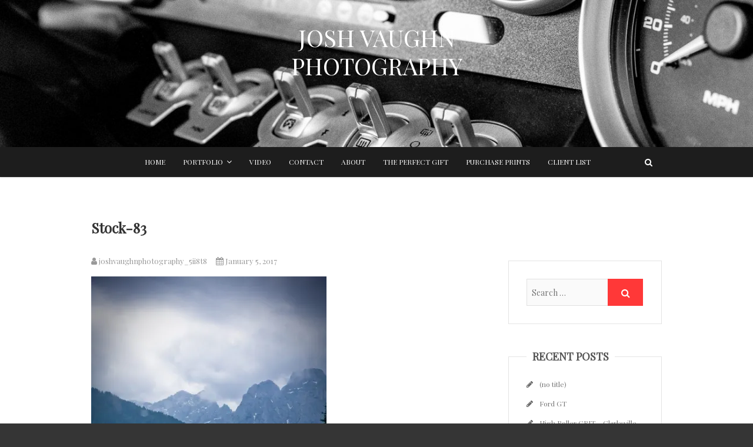

--- FILE ---
content_type: text/html; charset=UTF-8
request_url: https://www.joshvaughnphotography.com/?attachment_id=2386
body_size: 11724
content:
<!DOCTYPE html><html
lang="en-US"><head><meta
charset="UTF-8" /><link
rel="profile" href="http://gmpg.org/xfn/11" /><link
rel="pingback" href="https://www.joshvaughnphotography.com/xmlrpc.php" /><meta
name='robots' content='index, follow, max-image-preview:large, max-snippet:-1, max-video-preview:-1' /><title>Stock-83 &#8902; JOSH VAUGHN PHOTOGRAPHY</title><link
rel="canonical" href="https://www.joshvaughnphotography.com/" /><meta
property="og:locale" content="en_US" /><meta
property="og:type" content="article" /><meta
property="og:title" content="Stock-83 &#8902; JOSH VAUGHN PHOTOGRAPHY" /><meta
property="og:url" content="https://www.joshvaughnphotography.com/" /><meta
property="og:site_name" content="JOSH VAUGHN PHOTOGRAPHY" /><meta
property="article:publisher" content="http://www.facebook.com/JoshVaughnPhoto/" /><meta
property="og:image" content="https://www.joshvaughnphotography.com" /><meta
property="og:image:width" content="800" /><meta
property="og:image:height" content="1200" /><meta
property="og:image:type" content="image/jpeg" /><meta
name="twitter:card" content="summary_large_image" /><meta
name="twitter:site" content="@joshvtacp" /> <script type="application/ld+json" class="yoast-schema-graph">{"@context":"https://schema.org","@graph":[{"@type":"WebPage","@id":"https://www.joshvaughnphotography.com/","url":"https://www.joshvaughnphotography.com/","name":"Stock-83 &#8902; JOSH VAUGHN PHOTOGRAPHY","isPartOf":{"@id":"https://www.joshvaughnphotography.com/#website"},"primaryImageOfPage":{"@id":"https://www.joshvaughnphotography.com/#primaryimage"},"image":{"@id":"https://www.joshvaughnphotography.com/#primaryimage"},"thumbnailUrl":"https://i0.wp.com/www.joshvaughnphotography.com/wp-content/uploads/2016/09/Stock-83-e1485723150232.jpg?fit=800%2C1200&ssl=1","datePublished":"2017-01-05T22:08:02+00:00","breadcrumb":{"@id":"https://www.joshvaughnphotography.com/#breadcrumb"},"inLanguage":"en-US","potentialAction":[{"@type":"ReadAction","target":["https://www.joshvaughnphotography.com/"]}]},{"@type":"ImageObject","inLanguage":"en-US","@id":"https://www.joshvaughnphotography.com/#primaryimage","url":"https://i0.wp.com/www.joshvaughnphotography.com/wp-content/uploads/2016/09/Stock-83-e1485723150232.jpg?fit=800%2C1200&ssl=1","contentUrl":"https://i0.wp.com/www.joshvaughnphotography.com/wp-content/uploads/2016/09/Stock-83-e1485723150232.jpg?fit=800%2C1200&ssl=1","width":800,"height":1200},{"@type":"BreadcrumbList","@id":"https://www.joshvaughnphotography.com/#breadcrumb","itemListElement":[{"@type":"ListItem","position":1,"name":"Home","item":"https://www.joshvaughnphotography.com/"},{"@type":"ListItem","position":2,"name":"Stock-83"}]},{"@type":"WebSite","@id":"https://www.joshvaughnphotography.com/#website","url":"https://www.joshvaughnphotography.com/","name":"JOSH VAUGHN PHOTOGRAPHY","description":"","publisher":{"@id":"https://www.joshvaughnphotography.com/#organization"},"potentialAction":[{"@type":"SearchAction","target":{"@type":"EntryPoint","urlTemplate":"https://www.joshvaughnphotography.com/?s={search_term_string}"},"query-input":{"@type":"PropertyValueSpecification","valueRequired":true,"valueName":"search_term_string"}}],"inLanguage":"en-US"},{"@type":"Organization","@id":"https://www.joshvaughnphotography.com/#organization","name":"Josh Vaughn Photography","url":"https://www.joshvaughnphotography.com/","logo":{"@type":"ImageObject","inLanguage":"en-US","@id":"https://www.joshvaughnphotography.com/#/schema/logo/image/","url":"https://i2.wp.com/www.joshvaughnphotography.com/wp-content/uploads/Oct-2019-Website_-41.jpg?fit=1500%2C1000&ssl=1","contentUrl":"https://i2.wp.com/www.joshvaughnphotography.com/wp-content/uploads/Oct-2019-Website_-41.jpg?fit=1500%2C1000&ssl=1","width":1500,"height":1000,"caption":"Josh Vaughn Photography"},"image":{"@id":"https://www.joshvaughnphotography.com/#/schema/logo/image/"},"sameAs":["http://www.facebook.com/JoshVaughnPhoto/","https://x.com/joshvtacp","http://www.instagram.com/joshvaughn_photography/","http://www.linkedin.com/in/joshsvaughn","http://www.pinterest.com/joshvtacp/","http://JoshSVaughn@gmail.com"]}]}</script> <link
rel='dns-prefetch' href='//stats.wp.com' /><link
rel='dns-prefetch' href='//fonts.googleapis.com' /><link
rel='dns-prefetch' href='//v0.wordpress.com' /><link
rel='dns-prefetch' href='//widgets.wp.com' /><link
rel='dns-prefetch' href='//s0.wp.com' /><link
rel='dns-prefetch' href='//0.gravatar.com' /><link
rel='dns-prefetch' href='//1.gravatar.com' /><link
rel='dns-prefetch' href='//2.gravatar.com' /><link
rel='preconnect' href='//i0.wp.com' /><link
rel="alternate" type="application/rss+xml" title="JOSH VAUGHN PHOTOGRAPHY &raquo; Feed" href="https://www.joshvaughnphotography.com/feed/" /><link
rel="alternate" title="oEmbed (JSON)" type="application/json+oembed" href="https://www.joshvaughnphotography.com/wp-json/oembed/1.0/embed?url=https%3A%2F%2Fwww.joshvaughnphotography.com%2F%3Fattachment_id%3D2386" /><link
rel="alternate" title="oEmbed (XML)" type="text/xml+oembed" href="https://www.joshvaughnphotography.com/wp-json/oembed/1.0/embed?url=https%3A%2F%2Fwww.joshvaughnphotography.com%2F%3Fattachment_id%3D2386&#038;format=xml" /><style id='wp-img-auto-sizes-contain-inline-css' type='text/css'>img:is([sizes=auto i],[sizes^="auto," i]){contain-intrinsic-size:3000px 1500px}</style><style id='wp-emoji-styles-inline-css' type='text/css'>img.wp-smiley,img.emoji{display:inline !important;border:none !important;box-shadow:none !important;height:1em !important;width:1em !important;margin:0
0.07em !important;vertical-align:-0.1em !important;background:none !important;padding:0
!important}</style><style id='wp-block-library-inline-css' type='text/css'>:root{--wp-block-synced-color:#7a00df;--wp-block-synced-color--rgb:122,0,223;--wp-bound-block-color:var(--wp-block-synced-color);--wp-editor-canvas-background:#ddd;--wp-admin-theme-color:#007cba;--wp-admin-theme-color--rgb:0,124,186;--wp-admin-theme-color-darker-10:#006ba1;--wp-admin-theme-color-darker-10--rgb:0,107,160.5;--wp-admin-theme-color-darker-20:#005a87;--wp-admin-theme-color-darker-20--rgb:0,90,135;--wp-admin-border-width-focus:2px}@media (min-resolution:192dpi){:root{--wp-admin-border-width-focus:1.5px}}.wp-element-button{cursor:pointer}:root .has-very-light-gray-background-color{background-color:#eee}:root .has-very-dark-gray-background-color{background-color:#313131}:root .has-very-light-gray-color{color:#eee}:root .has-very-dark-gray-color{color:#313131}:root .has-vivid-green-cyan-to-vivid-cyan-blue-gradient-background{background:linear-gradient(135deg,#00d084,#0693e3)}:root .has-purple-crush-gradient-background{background:linear-gradient(135deg,#34e2e4,#4721fb 50%,#ab1dfe)}:root .has-hazy-dawn-gradient-background{background:linear-gradient(135deg,#faaca8,#dad0ec)}:root .has-subdued-olive-gradient-background{background:linear-gradient(135deg,#fafae1,#67a671)}:root .has-atomic-cream-gradient-background{background:linear-gradient(135deg,#fdd79a,#004a59)}:root .has-nightshade-gradient-background{background:linear-gradient(135deg,#330968,#31cdcf)}:root .has-midnight-gradient-background{background:linear-gradient(135deg,#020381,#2874fc)}:root{--wp--preset--font-size--normal:16px;--wp--preset--font-size--huge:42px}.has-regular-font-size{font-size:1em}.has-larger-font-size{font-size:2.625em}.has-normal-font-size{font-size:var(--wp--preset--font-size--normal)}.has-huge-font-size{font-size:var(--wp--preset--font-size--huge)}.has-text-align-center{text-align:center}.has-text-align-left{text-align:left}.has-text-align-right{text-align:right}.has-fit-text{white-space:nowrap!important}#end-resizable-editor-section{display:none}.aligncenter{clear:both}.items-justified-left{justify-content:flex-start}.items-justified-center{justify-content:center}.items-justified-right{justify-content:flex-end}.items-justified-space-between{justify-content:space-between}.screen-reader-text{border:0;clip-path:inset(50%);height:1px;margin:-1px;overflow:hidden;padding:0;position:absolute;width:1px;word-wrap:normal!important}.screen-reader-text:focus{background-color:#ddd;clip-path:none;color:#444;display:block;font-size:1em;height:auto;left:5px;line-height:normal;padding:15px
23px 14px;text-decoration:none;top:5px;width:auto;z-index:100000}html :where(.has-border-color){border-style:solid}html :where([style*=border-top-color]){border-top-style:solid}html :where([style*=border-right-color]){border-right-style:solid}html :where([style*=border-bottom-color]){border-bottom-style:solid}html :where([style*=border-left-color]){border-left-style:solid}html :where([style*=border-width]){border-style:solid}html :where([style*=border-top-width]){border-top-style:solid}html :where([style*=border-right-width]){border-right-style:solid}html :where([style*=border-bottom-width]){border-bottom-style:solid}html :where([style*=border-left-width]){border-left-style:solid}html :where(img[class*=wp-image-]){height:auto;max-width:100%}:where(figure){margin:0
0 1em}html :where(.is-position-sticky){--wp-admin--admin-bar--position-offset:var(--wp-admin--admin-bar--height,0px)}@media screen and (max-width:600px){html:where(.is-position-sticky){--wp-admin--admin-bar--position-offset:0px}}</style><style id='global-styles-inline-css' type='text/css'>:root{--wp--preset--aspect-ratio--square:1;--wp--preset--aspect-ratio--4-3:4/3;--wp--preset--aspect-ratio--3-4:3/4;--wp--preset--aspect-ratio--3-2:3/2;--wp--preset--aspect-ratio--2-3:2/3;--wp--preset--aspect-ratio--16-9:16/9;--wp--preset--aspect-ratio--9-16:9/16;--wp--preset--color--black:#000;--wp--preset--color--cyan-bluish-gray:#abb8c3;--wp--preset--color--white:#fff;--wp--preset--color--pale-pink:#f78da7;--wp--preset--color--vivid-red:#cf2e2e;--wp--preset--color--luminous-vivid-orange:#ff6900;--wp--preset--color--luminous-vivid-amber:#fcb900;--wp--preset--color--light-green-cyan:#7bdcb5;--wp--preset--color--vivid-green-cyan:#00d084;--wp--preset--color--pale-cyan-blue:#8ed1fc;--wp--preset--color--vivid-cyan-blue:#0693e3;--wp--preset--color--vivid-purple:#9b51e0;--wp--preset--gradient--vivid-cyan-blue-to-vivid-purple:linear-gradient(135deg,rgb(6,147,227) 0%,rgb(155,81,224) 100%);--wp--preset--gradient--light-green-cyan-to-vivid-green-cyan:linear-gradient(135deg,rgb(122,220,180) 0%,rgb(0,208,130) 100%);--wp--preset--gradient--luminous-vivid-amber-to-luminous-vivid-orange:linear-gradient(135deg,rgb(252,185,0) 0%,rgb(255,105,0) 100%);--wp--preset--gradient--luminous-vivid-orange-to-vivid-red:linear-gradient(135deg,rgb(255,105,0) 0%,rgb(207,46,46) 100%);--wp--preset--gradient--very-light-gray-to-cyan-bluish-gray:linear-gradient(135deg,rgb(238,238,238) 0%,rgb(169,184,195) 100%);--wp--preset--gradient--cool-to-warm-spectrum:linear-gradient(135deg,rgb(74,234,220) 0%,rgb(151,120,209) 20%,rgb(207,42,186) 40%,rgb(238,44,130) 60%,rgb(251,105,98) 80%,rgb(254,248,76) 100%);--wp--preset--gradient--blush-light-purple:linear-gradient(135deg,rgb(255,206,236) 0%,rgb(152,150,240) 100%);--wp--preset--gradient--blush-bordeaux:linear-gradient(135deg,rgb(254,205,165) 0%,rgb(254,45,45) 50%,rgb(107,0,62) 100%);--wp--preset--gradient--luminous-dusk:linear-gradient(135deg,rgb(255,203,112) 0%,rgb(199,81,192) 50%,rgb(65,88,208) 100%);--wp--preset--gradient--pale-ocean:linear-gradient(135deg,rgb(255,245,203) 0%,rgb(182,227,212) 50%,rgb(51,167,181) 100%);--wp--preset--gradient--electric-grass:linear-gradient(135deg,rgb(202,248,128) 0%,rgb(113,206,126) 100%);--wp--preset--gradient--midnight:linear-gradient(135deg,rgb(2,3,129) 0%,rgb(40,116,252) 100%);--wp--preset--font-size--small:13px;--wp--preset--font-size--medium:20px;--wp--preset--font-size--large:36px;--wp--preset--font-size--x-large:42px;--wp--preset--spacing--20:0.44rem;--wp--preset--spacing--30:0.67rem;--wp--preset--spacing--40:1rem;--wp--preset--spacing--50:1.5rem;--wp--preset--spacing--60:2.25rem;--wp--preset--spacing--70:3.38rem;--wp--preset--spacing--80:5.06rem;--wp--preset--shadow--natural:6px 6px 9px rgba(0, 0, 0, 0.2);--wp--preset--shadow--deep:12px 12px 50px rgba(0, 0, 0, 0.4);--wp--preset--shadow--sharp:6px 6px 0px rgba(0, 0, 0, 0.2);--wp--preset--shadow--outlined:6px 6px 0px -3px rgb(255, 255, 255), 6px 6px rgb(0, 0, 0);--wp--preset--shadow--crisp:6px 6px 0px rgb(0,0,0)}:where(.is-layout-flex){gap:0.5em}:where(.is-layout-grid){gap:0.5em}body .is-layout-flex{display:flex}.is-layout-flex{flex-wrap:wrap;align-items:center}.is-layout-flex>:is(*,div){margin:0}body .is-layout-grid{display:grid}.is-layout-grid>:is(*,div){margin:0}:where(.wp-block-columns.is-layout-flex){gap:2em}:where(.wp-block-columns.is-layout-grid){gap:2em}:where(.wp-block-post-template.is-layout-flex){gap:1.25em}:where(.wp-block-post-template.is-layout-grid){gap:1.25em}.has-black-color{color:var(--wp--preset--color--black) !important}.has-cyan-bluish-gray-color{color:var(--wp--preset--color--cyan-bluish-gray) !important}.has-white-color{color:var(--wp--preset--color--white) !important}.has-pale-pink-color{color:var(--wp--preset--color--pale-pink) !important}.has-vivid-red-color{color:var(--wp--preset--color--vivid-red) !important}.has-luminous-vivid-orange-color{color:var(--wp--preset--color--luminous-vivid-orange) !important}.has-luminous-vivid-amber-color{color:var(--wp--preset--color--luminous-vivid-amber) !important}.has-light-green-cyan-color{color:var(--wp--preset--color--light-green-cyan) !important}.has-vivid-green-cyan-color{color:var(--wp--preset--color--vivid-green-cyan) !important}.has-pale-cyan-blue-color{color:var(--wp--preset--color--pale-cyan-blue) !important}.has-vivid-cyan-blue-color{color:var(--wp--preset--color--vivid-cyan-blue) !important}.has-vivid-purple-color{color:var(--wp--preset--color--vivid-purple) !important}.has-black-background-color{background-color:var(--wp--preset--color--black) !important}.has-cyan-bluish-gray-background-color{background-color:var(--wp--preset--color--cyan-bluish-gray) !important}.has-white-background-color{background-color:var(--wp--preset--color--white) !important}.has-pale-pink-background-color{background-color:var(--wp--preset--color--pale-pink) !important}.has-vivid-red-background-color{background-color:var(--wp--preset--color--vivid-red) !important}.has-luminous-vivid-orange-background-color{background-color:var(--wp--preset--color--luminous-vivid-orange) !important}.has-luminous-vivid-amber-background-color{background-color:var(--wp--preset--color--luminous-vivid-amber) !important}.has-light-green-cyan-background-color{background-color:var(--wp--preset--color--light-green-cyan) !important}.has-vivid-green-cyan-background-color{background-color:var(--wp--preset--color--vivid-green-cyan) !important}.has-pale-cyan-blue-background-color{background-color:var(--wp--preset--color--pale-cyan-blue) !important}.has-vivid-cyan-blue-background-color{background-color:var(--wp--preset--color--vivid-cyan-blue) !important}.has-vivid-purple-background-color{background-color:var(--wp--preset--color--vivid-purple) !important}.has-black-border-color{border-color:var(--wp--preset--color--black) !important}.has-cyan-bluish-gray-border-color{border-color:var(--wp--preset--color--cyan-bluish-gray) !important}.has-white-border-color{border-color:var(--wp--preset--color--white) !important}.has-pale-pink-border-color{border-color:var(--wp--preset--color--pale-pink) !important}.has-vivid-red-border-color{border-color:var(--wp--preset--color--vivid-red) !important}.has-luminous-vivid-orange-border-color{border-color:var(--wp--preset--color--luminous-vivid-orange) !important}.has-luminous-vivid-amber-border-color{border-color:var(--wp--preset--color--luminous-vivid-amber) !important}.has-light-green-cyan-border-color{border-color:var(--wp--preset--color--light-green-cyan) !important}.has-vivid-green-cyan-border-color{border-color:var(--wp--preset--color--vivid-green-cyan) !important}.has-pale-cyan-blue-border-color{border-color:var(--wp--preset--color--pale-cyan-blue) !important}.has-vivid-cyan-blue-border-color{border-color:var(--wp--preset--color--vivid-cyan-blue) !important}.has-vivid-purple-border-color{border-color:var(--wp--preset--color--vivid-purple) !important}.has-vivid-cyan-blue-to-vivid-purple-gradient-background{background:var(--wp--preset--gradient--vivid-cyan-blue-to-vivid-purple) !important}.has-light-green-cyan-to-vivid-green-cyan-gradient-background{background:var(--wp--preset--gradient--light-green-cyan-to-vivid-green-cyan) !important}.has-luminous-vivid-amber-to-luminous-vivid-orange-gradient-background{background:var(--wp--preset--gradient--luminous-vivid-amber-to-luminous-vivid-orange) !important}.has-luminous-vivid-orange-to-vivid-red-gradient-background{background:var(--wp--preset--gradient--luminous-vivid-orange-to-vivid-red) !important}.has-very-light-gray-to-cyan-bluish-gray-gradient-background{background:var(--wp--preset--gradient--very-light-gray-to-cyan-bluish-gray) !important}.has-cool-to-warm-spectrum-gradient-background{background:var(--wp--preset--gradient--cool-to-warm-spectrum) !important}.has-blush-light-purple-gradient-background{background:var(--wp--preset--gradient--blush-light-purple) !important}.has-blush-bordeaux-gradient-background{background:var(--wp--preset--gradient--blush-bordeaux) !important}.has-luminous-dusk-gradient-background{background:var(--wp--preset--gradient--luminous-dusk) !important}.has-pale-ocean-gradient-background{background:var(--wp--preset--gradient--pale-ocean) !important}.has-electric-grass-gradient-background{background:var(--wp--preset--gradient--electric-grass) !important}.has-midnight-gradient-background{background:var(--wp--preset--gradient--midnight) !important}.has-small-font-size{font-size:var(--wp--preset--font-size--small) !important}.has-medium-font-size{font-size:var(--wp--preset--font-size--medium) !important}.has-large-font-size{font-size:var(--wp--preset--font-size--large) !important}.has-x-large-font-size{font-size:var(--wp--preset--font-size--x-large) !important}</style><style id='classic-theme-styles-inline-css' type='text/css'>
/*! This file is auto-generated */
.wp-block-button__link{color:#fff;background-color:#32373c;border-radius:9999px;box-shadow:none;text-decoration:none;padding:calc(.667em + 2px) calc(1.333em+2px);font-size:1.125em}.wp-block-file__button{background:#32373c;color:#fff;text-decoration:none}</style><link
rel='stylesheet' id='contact-form-7-css' href='https://www.joshvaughnphotography.com/wp-content/cache/wp-super-minify/css/854773432dd6efef15ca6f5b50b80f56.css?ver=6.1.4' type='text/css' media='all' /><link
rel='stylesheet' id='pc_google_analytics-frontend-css' href='https://www.joshvaughnphotography.com/wp-content/cache/wp-super-minify/css/76a999d83d65794dbe24db99f38fc581.css?ver=1.0.0' type='text/css' media='all' /><link
rel='stylesheet' id='pixgraphy-styles-css' href='https://www.joshvaughnphotography.com/wp-content/cache/wp-super-minify/css/8158c286bb4fd6e3467e352088d4d151.css?ver=6.9' type='text/css' media='all' /><link
rel='stylesheet' id='pixgraphy_google_fonts-css' href='//fonts.googleapis.com/css?family=Playfair+Display%7CPlayfair+Display%7CPlayfair+Display%7CPlayfair+Display+SC%3A400%2C400italic%2C600&#038;ver=6.9' type='text/css' media='all' /><link
rel='stylesheet' id='pixgraphy-style-css' href='https://www.joshvaughnphotography.com/wp-content/cache/wp-super-minify/css/0764ea9258f3c46e24dab173aa2c75b3.css?ver=6.9' type='text/css' media='all' /><link
rel='stylesheet' id='font-awesome-css' href='https://www.joshvaughnphotography.com/wp-content/themes/pixgraphy/assets/font-awesome/css/font-awesome.min.css?ver=6.9' type='text/css' media='all' /><link
rel='stylesheet' id='animate-css' href='https://www.joshvaughnphotography.com/wp-content/themes/pixgraphy/assets/wow/css/animate.min.css?ver=6.9' type='text/css' media='all' /><link
rel='stylesheet' id='pixgraphy-responsive-css' href='https://www.joshvaughnphotography.com/wp-content/cache/wp-super-minify/css/830eb64ba8c8a90a8862e2a0fae021ac.css?ver=6.9' type='text/css' media='all' /><link
rel='stylesheet' id='jetpack_likes-css' href='https://www.joshvaughnphotography.com/wp-content/cache/wp-super-minify/css/ad2b3bd674be5737c62573909d72fe74.css?ver=15.3.1' type='text/css' media='all' /><link
rel='stylesheet' id='rpt-css' href='https://www.joshvaughnphotography.com/wp-content/plugins/dk-pricr-responsive-pricing-table/inc/css/rpt_style.min.css?ver=5.1.12' type='text/css' media='all' /><link
rel='stylesheet' id='sharedaddy-css' href='https://www.joshvaughnphotography.com/wp-content/plugins/jetpack/modules/sharedaddy/sharing.css?ver=15.3.1' type='text/css' media='all' /><link
rel='stylesheet' id='social-logos-css' href='https://www.joshvaughnphotography.com/wp-content/plugins/jetpack/_inc/social-logos/social-logos.min.css?ver=15.3.1' type='text/css' media='all' /> <script type="text/javascript" src="https://www.joshvaughnphotography.com/wp-includes/js/jquery/jquery.min.js?ver=3.7.1" id="jquery-core-js"></script> <script type="text/javascript" src="https://www.joshvaughnphotography.com/wp-includes/js/jquery/jquery-migrate.min.js?ver=3.4.1" id="jquery-migrate-js"></script> <script type="text/javascript" src="https://www.joshvaughnphotography.com/wp-content/plugins/pc-google-analytics/assets/js/frontend.min.js?ver=1.0.0" id="pc_google_analytics-frontend-js"></script> <script type="text/javascript" src="https://www.joshvaughnphotography.com/wp-content/plugins/dk-pricr-responsive-pricing-table/inc/js/rpt.min.js?ver=5.1.12" id="rpt-js"></script> <link
rel="https://api.w.org/" href="https://www.joshvaughnphotography.com/wp-json/" /><link
rel="alternate" title="JSON" type="application/json" href="https://www.joshvaughnphotography.com/wp-json/wp/v2/media/2386" /><link
rel="EditURI" type="application/rsd+xml" title="RSD" href="https://www.joshvaughnphotography.com/xmlrpc.php?rsd" /><meta
name="generator" content="WordPress 6.9" /><link
rel='shortlink' href='https://wp.me/a7Sn3d-Cu' /> <script async src="https://www.googletagmanager.com/gtag/js?id=G-8DYJSX2HDP"></script> <script>window.dataLayer=window.dataLayer||[];function gtag(){dataLayer.push(arguments);}
gtag('js',new Date());gtag('config','G-8DYJSX2HDP');</script> <script>(function(i,s,o,g,r,a,m){i['GoogleAnalyticsObject']=r;i[r]=i[r]||function(){(i[r].q=i[r].q||[]).push(arguments)},i[r].l=1*new Date();a=s.createElement(o),m=s.getElementsByTagName(o)[0];a.async=1;a.src=g;m.parentNode.insertBefore(a,m)})(window,document,'script','//www.google-analytics.com/analytics.js','ga');ga('create','UA-85676068-1','auto');ga('send','pageview');</script> <style>img#wpstats{display:none}</style><style type="text/css">body,button,input,select,textarea{font-family:'Playfair Display',sans-serif}.main-navigation
a{font-family:'Playfair Display',sans-serif}h1,h2,h3,h4,h5,h6{font-family:'Playfair Display',sans-serif}blockquote{font-family:'Playfair Display SC',sans-serif}</style><meta
name="viewport" content="width=device-width" /><style type="text/css" media="screen">.top-header{background-attachment:inherit;min-height:250px}@media only screen and (max-width: 1023px){.top-header{min-height:160px}}</style><style type="text/css" id="custom-background-css">body.custom-background{background-color:#353535}</style><link
rel="icon" href="https://i0.wp.com/www.joshvaughnphotography.com/wp-content/uploads/cropped-127-512.png?fit=32%2C32&#038;ssl=1" sizes="32x32" /><link
rel="icon" href="https://i0.wp.com/www.joshvaughnphotography.com/wp-content/uploads/cropped-127-512.png?fit=192%2C192&#038;ssl=1" sizes="192x192" /><link
rel="apple-touch-icon" href="https://i0.wp.com/www.joshvaughnphotography.com/wp-content/uploads/cropped-127-512.png?fit=180%2C180&#038;ssl=1" /><meta
name="msapplication-TileImage" content="https://i0.wp.com/www.joshvaughnphotography.com/wp-content/uploads/cropped-127-512.png?fit=270%2C270&#038;ssl=1" /></head><body
class="attachment wp-singular attachment-template-default single single-attachment postid-2386 attachmentid-2386 attachment-jpeg custom-background wp-embed-responsive wp-theme-pixgraphy "><div
id="page" class="hfeed site">
<a
class="skip-link screen-reader-text" href="#content">Skip to content</a><header
id="masthead" class="site-header" role="banner"><div
class="top-header" style="background-image:url('https://www.joshvaughnphotography.com/wp-content/uploads/cropped-ford-gt.jpg');" ><div
class="container clearfix"><div
class="header-social-block"><div
class="social-links clearfix"><ul></ul></div></div><div
id="site-branding"><h2 id="site-title"> 			<a
href="https://www.joshvaughnphotography.com/" title="JOSH VAUGHN PHOTOGRAPHY" rel="home"> JOSH VAUGHN PHOTOGRAPHY </a></h2></div></div></div><div
id="sticky_header"><div
class="container clearfix"><nav
id="site-navigation" class="main-navigation clearfix" role="navigation" aria-label="Main Menu">
<button
class="menu-toggle" aria-controls="primary-menu" aria-expanded="false" type="button">
<span
class="line-one"></span>
<span
class="line-two"></span>
<span
class="line-three"></span>
</button><ul
id="primary-menu" class="menu nav-menu"><li
id="menu-item-2718" class="menu-item menu-item-type-custom menu-item-object-custom menu-item-home menu-item-2718"><a
href="http://www.joshvaughnphotography.com">Home</a></li><li
id="menu-item-1689" class="menu-item menu-item-type-post_type menu-item-object-page menu-item-has-children menu-item-1689"><a
href="https://www.joshvaughnphotography.com/portfolio-2/">Portfolio</a><ul
class="sub-menu"><li
id="menu-item-2730" class="menu-item menu-item-type-post_type menu-item-object-page menu-item-has-children menu-item-2730"><a
href="https://www.joshvaughnphotography.com/portfolio-2/cars/">Automotive</a><ul
class="sub-menu"><li
id="menu-item-3416" class="menu-item menu-item-type-post_type menu-item-object-page menu-item-3416"><a
href="https://www.joshvaughnphotography.com/portfolio-2/cars/ptc-track-day-apr-2022/">PTC Track Day April 2022</a></li></ul></li><li
id="menu-item-2773" class="menu-item menu-item-type-post_type menu-item-object-page menu-item-2773"><a
href="https://www.joshvaughnphotography.com/portfolio-2/aviation/">Aviation</a></li><li
id="menu-item-2813" class="menu-item menu-item-type-post_type menu-item-object-page menu-item-2813"><a
href="https://www.joshvaughnphotography.com/portfolio-2/commercial/">Commercial</a></li><li
id="menu-item-3063" class="menu-item menu-item-type-post_type menu-item-object-page menu-item-has-children menu-item-3063"><a
href="https://www.joshvaughnphotography.com/portrait-photography/">Portraits and Headshots</a><ul
class="sub-menu"><li
id="menu-item-2797" class="menu-item menu-item-type-post_type menu-item-object-page menu-item-2797"><a
href="https://www.joshvaughnphotography.com/portfolio-2/senior-portraits/">Senior Portraits</a></li><li
id="menu-item-2806" class="menu-item menu-item-type-post_type menu-item-object-page menu-item-2806"><a
href="https://www.joshvaughnphotography.com/portfolio-2/family-portraits/">Family Portraits</a></li><li
id="menu-item-2824" class="menu-item menu-item-type-post_type menu-item-object-page menu-item-2824"><a
href="https://www.joshvaughnphotography.com/portfolio-2/fashion/">Fashion</a></li></ul></li><li
id="menu-item-2801" class="menu-item menu-item-type-post_type menu-item-object-page menu-item-2801"><a
href="https://www.joshvaughnphotography.com/portfolio-2/architecture/">Architecture</a></li><li
id="menu-item-2816" class="menu-item menu-item-type-post_type menu-item-object-page menu-item-2816"><a
href="https://www.joshvaughnphotography.com/portfolio-2/nature-wildlife/">Nature/Wildlife</a></li></ul></li><li
id="menu-item-3167" class="menu-item menu-item-type-post_type menu-item-object-page menu-item-3167"><a
href="https://www.joshvaughnphotography.com/video/">Video</a></li><li
id="menu-item-2068" class="menu-item menu-item-type-post_type menu-item-object-page menu-item-2068"><a
href="https://www.joshvaughnphotography.com/contact/">Contact</a></li><li
id="menu-item-2064" class="menu-item menu-item-type-post_type menu-item-object-page menu-item-2064"><a
href="https://www.joshvaughnphotography.com/about-josh-vaughn-photography-clarksville-photography/">About</a></li><li
id="menu-item-3032" class="menu-item menu-item-type-post_type menu-item-object-page menu-item-3032"><a
href="https://www.joshvaughnphotography.com/the-perfect-gift/">The Perfect Gift</a></li><li
id="menu-item-2991" class="menu-item menu-item-type-post_type menu-item-object-page menu-item-2991"><a
href="https://www.joshvaughnphotography.com/purchase-prints/">Purchase Prints</a></li><li
id="menu-item-3620" class="menu-item menu-item-type-post_type menu-item-object-page menu-item-3620"><a
href="https://www.joshvaughnphotography.com/client-list/">Client list</a></li></ul></nav>
<button
id="search-toggle" class="header-search"></button><div
id="search-box" class="clearfix"><form
class="search-form" action="https://www.joshvaughnphotography.com/" method="get">
<input
type="search" name="s" class="search-field" placeholder="Search &hellip;" autocomplete="off">
<button
type="submit" class="search-submit"><i
class="fa fa-search"></i></button></form></div></div></div></header><div
id="content"><div
class="container clearfix"><div
class="page-header"><h1 class="page-title">Stock-83</h1></div><div
id="primary"><main
id="main" class="site-main clearfix"><article
id="post-2386" class="post-2386 attachment type-attachment status-inherit hentry"><header
class="entry-header"><div
class="entry-meta">
<span
class="author vcard"><a
href="https://www.joshvaughnphotography.com/author/joshvaughnphotography_5ii8t8/" title="joshvaughnphotography_5ii8t8"><i
class="fa fa-user"></i>
joshvaughnphotography_5ii8t8 </a></span> <span
class="posted-on"><a
title="10:08 pm" href="https://www.joshvaughnphotography.com/?attachment_id=2386"><i
class="fa fa-calendar"></i>
January 5, 2017 </a></span></div></header><div
class="entry-content clearfix"><p
class="attachment"><a
href="https://i0.wp.com/www.joshvaughnphotography.com/wp-content/uploads/2016/09/Stock-83-e1485723150232.jpg?ssl=1"><img
fetchpriority="high" decoding="async" width="400" height="600" src="https://i0.wp.com/www.joshvaughnphotography.com/wp-content/uploads/2016/09/Stock-83-e1485723150232.jpg?fit=400%2C600&amp;ssl=1" class="attachment-medium size-medium" alt="" data-attachment-id="2386" data-permalink="https://www.joshvaughnphotography.com/?attachment_id=2386" data-orig-file="https://i0.wp.com/www.joshvaughnphotography.com/wp-content/uploads/2016/09/Stock-83-e1485723150232.jpg?fit=800%2C1200&amp;ssl=1" data-orig-size="800,1200" data-comments-opened="0" data-image-meta="{&quot;aperture&quot;:&quot;10&quot;,&quot;credit&quot;:&quot;&quot;,&quot;camera&quot;:&quot;Canon EOS 40D&quot;,&quot;caption&quot;:&quot;&quot;,&quot;created_timestamp&quot;:&quot;1245983787&quot;,&quot;copyright&quot;:&quot;&quot;,&quot;focal_length&quot;:&quot;50&quot;,&quot;iso&quot;:&quot;400&quot;,&quot;shutter_speed&quot;:&quot;0.002&quot;,&quot;title&quot;:&quot;&quot;,&quot;orientation&quot;:&quot;0&quot;}" data-image-title="Stock-83" data-image-description="" data-image-caption="" data-medium-file="https://i0.wp.com/www.joshvaughnphotography.com/wp-content/uploads/2016/09/Stock-83-e1485723150232.jpg?fit=400%2C600&amp;ssl=1" data-large-file="https://i0.wp.com/www.joshvaughnphotography.com/wp-content/uploads/2016/09/Stock-83-e1485723150232.jpg?fit=683%2C1024&amp;ssl=1" /></a></p><div
class="sharedaddy sd-sharing-enabled"><div
class="robots-nocontent sd-block sd-social sd-social-icon-text sd-sharing"><h3 class="sd-title">Share this:</h3><div
class="sd-content"><ul><li
class="share-facebook"><a
rel="nofollow noopener noreferrer"
data-shared="sharing-facebook-2386"
class="share-facebook sd-button share-icon"
href="https://www.joshvaughnphotography.com/?attachment_id=2386&#038;share=facebook"
target="_blank"
aria-labelledby="sharing-facebook-2386"
>
<span
id="sharing-facebook-2386" hidden>Click to share on Facebook (Opens in new window)</span>
<span>Facebook</span>
</a></li><li
class="share-twitter"><a
rel="nofollow noopener noreferrer"
data-shared="sharing-twitter-2386"
class="share-twitter sd-button share-icon"
href="https://www.joshvaughnphotography.com/?attachment_id=2386&#038;share=twitter"
target="_blank"
aria-labelledby="sharing-twitter-2386"
>
<span
id="sharing-twitter-2386" hidden>Click to share on X (Opens in new window)</span>
<span>X</span>
</a></li><li
class="share-tumblr"><a
rel="nofollow noopener noreferrer"
data-shared="sharing-tumblr-2386"
class="share-tumblr sd-button share-icon"
href="https://www.joshvaughnphotography.com/?attachment_id=2386&#038;share=tumblr"
target="_blank"
aria-labelledby="sharing-tumblr-2386"
>
<span
id="sharing-tumblr-2386" hidden>Click to share on Tumblr (Opens in new window)</span>
<span>Tumblr</span>
</a></li><li
class="share-email"><a
rel="nofollow noopener noreferrer"
data-shared="sharing-email-2386"
class="share-email sd-button share-icon"
href="mailto:?subject=%5BShared%20Post%5D%20Stock-83&#038;body=https%3A%2F%2Fwww.joshvaughnphotography.com%2F%3Fattachment_id%3D2386&#038;share=email"
target="_blank"
aria-labelledby="sharing-email-2386"
data-email-share-error-title="Do you have email set up?" data-email-share-error-text="If you&#039;re having problems sharing via email, you might not have email set up for your browser. You may need to create a new email yourself." data-email-share-nonce="019ded33c3" data-email-share-track-url="https://www.joshvaughnphotography.com/?attachment_id=2386&amp;share=email">
<span
id="sharing-email-2386" hidden>Click to email a link to a friend (Opens in new window)</span>
<span>Email</span>
</a></li><li
class="share-end"></li></ul></div></div></div><div
class='sharedaddy sd-block sd-like jetpack-likes-widget-wrapper jetpack-likes-widget-unloaded' id='like-post-wrapper-116392675-2386-696caa4534479' data-src='https://widgets.wp.com/likes/?ver=15.3.1#blog_id=116392675&amp;post_id=2386&amp;origin=www.joshvaughnphotography.com&amp;obj_id=116392675-2386-696caa4534479' data-name='like-post-frame-116392675-2386-696caa4534479' data-title='Like or Reblog'><h3 class="sd-title">Like this:</h3><div
class='likes-widget-placeholder post-likes-widget-placeholder' style='height: 55px;'><span
class='button'><span>Like</span></span> <span
class="loading">Loading...</span></div><span
class='sd-text-color'></span><a
class='sd-link-color'></a></div></div><footer
class="entry-footer">
<span
class="cat-links">
Category : 					</span></footer><ul
class="default-wp-page clearfix"><li
class="previous"> <a
href='https://www.joshvaughnphotography.com/?attachment_id=2385'>&larr; Previous</a></li><li
class="next">  <a
href='https://www.joshvaughnphotography.com/?attachment_id=2387'>Next &rarr;</a></li></ul><div
id="comments" class="comments-area"></div></article></section></main></div><aside
id="secondary" role="complementary"><aside
id="search-2" class="widget widget_search"><form
class="search-form" action="https://www.joshvaughnphotography.com/" method="get">
<input
type="search" name="s" class="search-field" placeholder="Search &hellip;" autocomplete="off">
<button
type="submit" class="search-submit"><i
class="fa fa-search"></i></button></form></aside><aside
id="recent-posts-2" class="widget widget_recent_entries"><h2 class="widget-title">Recent Posts</h2><ul><li>
<a
href="https://www.joshvaughnphotography.com/2020/01/13/3707/">(no title)</a></li><li>
<a
href="https://www.joshvaughnphotography.com/2019/04/03/cgt/">Ford GT</a></li><li>
<a
href="https://www.joshvaughnphotography.com/2018/09/05/high-roller-crit-clarksville-tn/">High Roller CRIT &#8211; Clarksville TN</a></li><li>
<a
href="https://www.joshvaughnphotography.com/2018/02/18/2756/">Daniel Ricciardo</a></li><li>
<a
href="https://www.joshvaughnphotography.com/2018/02/14/anyssa/">Rolex 24 winning Ford at Daytona</a></li></ul></aside><aside
id="archives-2" class="widget widget_archive"><h2 class="widget-title">Archives</h2><ul><li><a
href='https://www.joshvaughnphotography.com/2020/01/'>January 2020</a></li><li><a
href='https://www.joshvaughnphotography.com/2019/04/'>April 2019</a></li><li><a
href='https://www.joshvaughnphotography.com/2018/09/'>September 2018</a></li><li><a
href='https://www.joshvaughnphotography.com/2018/02/'>February 2018</a></li><li><a
href='https://www.joshvaughnphotography.com/2018/01/'>January 2018</a></li><li><a
href='https://www.joshvaughnphotography.com/2015/01/'>January 2015</a></li></ul></aside><aside
id="categories-2" class="widget widget_categories"><h2 class="widget-title">Categories</h2><ul><li
class="cat-item cat-item-91"><a
href="https://www.joshvaughnphotography.com/category/test/">Test</a></li></ul></aside><aside
id="meta-2" class="widget widget_meta"><h2 class="widget-title">Meta</h2><ul><li><a
rel="nofollow" href="https://www.joshvaughnphotography.com/wp-login.php">Log in</a></li><li><a
href="https://www.joshvaughnphotography.com/feed/">Entries feed</a></li><li><a
href="https://www.joshvaughnphotography.com/comments/feed/">Comments feed</a></li><li><a
href="https://wordpress.org/">WordPress.org</a></li></ul></aside><aside
id="categories-3" class="widget widget_categories"><h2 class="widget-title">Categories</h2><ul><li
class="cat-item cat-item-91"><a
href="https://www.joshvaughnphotography.com/category/test/">Test</a> (15)</li></ul></aside></aside></div></div><footer
id="colophon" class="site-footer clearfix" role="contentinfo"><div
class="site-info" ><div
class="container"><div
class="social-links clearfix"><ul></ul></div><nav
id="footer-navigation"><ul><li
id="menu-item-4776" class="menu-item menu-item-type-post_type menu-item-object-page menu-item-4776"><a
href="https://www.joshvaughnphotography.com/video/">Video</a></li><li
id="menu-item-4777" class="menu-item menu-item-type-post_type menu-item-object-page menu-item-4777"><a
href="https://www.joshvaughnphotography.com/contact/">CONTACT</a></li><li
id="menu-item-4779" class="menu-item menu-item-type-post_type menu-item-object-page menu-item-4779"><a
href="https://www.joshvaughnphotography.com/about-josh-vaughn-photography-clarksville-photography/">ABOUT</a></li><li
id="menu-item-4778" class="menu-item menu-item-type-post_type menu-item-object-page menu-item-4778"><a
href="https://www.joshvaughnphotography.com/services/">Services</a></li><li
id="menu-item-4782" class="menu-item menu-item-type-post_type menu-item-object-page menu-item-4782"><a
href="https://www.joshvaughnphotography.com/the-perfect-gift/">The Perfect Gift</a></li><li
id="menu-item-4783" class="menu-item menu-item-type-post_type menu-item-object-page menu-item-4783"><a
href="https://www.joshvaughnphotography.com/purchase-prints/">Purchase Prints</a></li><li
id="menu-item-4784" class="menu-item menu-item-type-post_type menu-item-object-page menu-item-4784"><a
href="https://www.joshvaughnphotography.com/client-list/">Client list</a></li></ul></nav><div
class="copyright">					&copy; 2026			<a
title="JOSH VAUGHN PHOTOGRAPHY" target="_blank" href="https://www.joshvaughnphotography.com/">JOSH VAUGHN PHOTOGRAPHY</a> |
Designed by: <a
title="Theme Freesia" target="_blank" href="https://themefreesia.com">Theme Freesia</a> |
Powered by: <a
title="WordPress" target="_blank" href="http://wordpress.org">WordPress</a></div><div
style="clear:both;"></div></div></div>
<button
class="go-to-top"><a
title="Go to Top" href="#masthead"><i
class="fa fa-angle-double-up"></i></a></button></footer></div> <script type="speculationrules">{"prefetch":[{"source":"document","where":{"and":[{"href_matches":"/*"},{"not":{"href_matches":["/wp-*.php","/wp-admin/*","/wp-content/uploads/*","/wp-content/*","/wp-content/plugins/*","/wp-content/themes/pixgraphy/*","/*\\?(.+)"]}},{"not":{"selector_matches":"a[rel~=\"nofollow\"]"}},{"not":{"selector_matches":".no-prefetch, .no-prefetch a"}}]},"eagerness":"conservative"}]}</script> <script type="text/javascript">window.WPCOM_sharing_counts={"https:\/\/www.joshvaughnphotography.com\/?attachment_id=2386":2386};</script> <script type="text/javascript" src="https://www.joshvaughnphotography.com/wp-includes/js/dist/hooks.min.js?ver=dd5603f07f9220ed27f1" id="wp-hooks-js"></script> <script type="text/javascript" src="https://www.joshvaughnphotography.com/wp-includes/js/dist/i18n.min.js?ver=c26c3dc7bed366793375" id="wp-i18n-js"></script> <script type="text/javascript" id="wp-i18n-js-after">wp.i18n.setLocaleData({'text direction\u0004ltr':['ltr']});</script> <script type="text/javascript" src="https://www.joshvaughnphotography.com/wp-content/plugins/contact-form-7/includes/swv/js/index.js?ver=6.1.4" id="swv-js"></script> <script type="text/javascript" id="contact-form-7-js-before">var wpcf7={"api":{"root":"https:\/\/www.joshvaughnphotography.com\/wp-json\/","namespace":"contact-form-7\/v1"},"cached":1};</script> <script type="text/javascript" src="https://www.joshvaughnphotography.com/wp-content/cache/wp-super-minify/js/7ed13a6d8a9c1c12c30ae9953d0a3322.js?ver=6.1.4" id="contact-form-7-js"></script> <script type="text/javascript" src="https://www.joshvaughnphotography.com/wp-content/themes/pixgraphy/assets/wow/js/wow.min.js?ver=6.9" id="wow-js"></script> <script type="text/javascript" src="https://www.joshvaughnphotography.com/wp-content/cache/wp-super-minify/js/d70842019619eb827c2f4e713d0d0e67.js?ver=6.9" id="pixgraphy-wow-settings-js"></script> <script type="text/javascript" src="https://www.joshvaughnphotography.com/wp-content/cache/wp-super-minify/js/a939aa45c1b77f82a71afb306a21a8b8.js?ver=6.9" id="pixgraphy-navigation-js"></script> <script type="text/javascript" src="https://www.joshvaughnphotography.com/wp-content/cache/wp-super-minify/js/8c3d38391d4068514cf4144f5df50dce.js?ver=6.9" id="jquery-cycle-all-js"></script> <script type="text/javascript" id="pixgraphy-slider-js-extra">var pixgraphy_slider_value={"transition_effect":"fade","transition_delay":"4000","transition_duration":"1000"};</script> <script type="text/javascript" src="https://www.joshvaughnphotography.com/wp-content/cache/wp-super-minify/js/c5463d20eaf1b9e65d1459958e8190a8.js?ver=6.9" id="pixgraphy-slider-js"></script> <script type="text/javascript" src="https://www.joshvaughnphotography.com/wp-content/cache/wp-super-minify/js/9f90476a350feb5737bfdab000e13f9e.js?ver=6.9" id="pixgraphy-main-js"></script> <script type="text/javascript" src="https://www.joshvaughnphotography.com/wp-includes/js/imagesloaded.min.js?ver=5.0.0" id="imagesloaded-js"></script> <script type="text/javascript" src="https://www.joshvaughnphotography.com/wp-includes/js/masonry.min.js?ver=4.2.2" id="masonry-js"></script> <script type="text/javascript" src="https://www.joshvaughnphotography.com/wp-content/cache/wp-super-minify/js/e148e11df3c3af3b519289ad1ac7be3d.js?ver=6.9" id="pixgraphy-masonry-js"></script> <script type="text/javascript" src="https://www.joshvaughnphotography.com/wp-content/cache/wp-super-minify/js/994d7aef989f1258737944e9eac07b72.js?ver=6.9" id="pixgraphy-skip-link-focus-fix-js"></script> <script type="text/javascript" src="https://www.joshvaughnphotography.com/wp-content/themes/pixgraphy/assets/sticky/jquery.sticky.min.js?ver=6.9" id="jquery-sticky-js"></script> <script type="text/javascript" src="https://www.joshvaughnphotography.com/wp-content/cache/wp-super-minify/js/dbfdacf91ec004ab65c71f32cc90aa1b.js?ver=6.9" id="pixgraphy-sticky-settings-js"></script> <script type="text/javascript" id="jetpack-stats-js-before">_stq=window._stq||[];_stq.push(["view",JSON.parse("{\"v\":\"ext\",\"blog\":\"116392675\",\"post\":\"2386\",\"tz\":\"0\",\"srv\":\"www.joshvaughnphotography.com\",\"j\":\"1:15.3.1\"}")]);_stq.push(["clickTrackerInit","116392675","2386"]);</script> <script type="text/javascript" src="https://stats.wp.com/e-202603.js" id="jetpack-stats-js" defer="defer" data-wp-strategy="defer"></script> <script type="text/javascript" src="https://www.joshvaughnphotography.com/wp-content/plugins/jetpack/_inc/build/likes/queuehandler.min.js?ver=15.3.1" id="jetpack_likes_queuehandler-js"></script> <script type="text/javascript" id="sharing-js-js-extra">var sharing_js_options={"lang":"en","counts":"1","is_stats_active":"1"};</script> <script type="text/javascript" src="https://www.joshvaughnphotography.com/wp-content/plugins/jetpack/_inc/build/sharedaddy/sharing.min.js?ver=15.3.1" id="sharing-js-js"></script> <script type="text/javascript" id="sharing-js-js-after">var windowOpen;(function(){function matches(el,sel){return!!(el.matches&&el.matches(sel)||el.msMatchesSelector&&el.msMatchesSelector(sel));}
document.body.addEventListener('click',function(event){if(!event.target){return;}
var el;if(matches(event.target,'a.share-facebook')){el=event.target;}else if(event.target.parentNode&&matches(event.target.parentNode,'a.share-facebook')){el=event.target.parentNode;}
if(el){event.preventDefault();if(typeof windowOpen!=='undefined'){windowOpen.close();}
windowOpen=window.open(el.getAttribute('href'),'wpcomfacebook','menubar=1,resizable=1,width=600,height=400');return false;}});})();var windowOpen;(function(){function matches(el,sel){return!!(el.matches&&el.matches(sel)||el.msMatchesSelector&&el.msMatchesSelector(sel));}
document.body.addEventListener('click',function(event){if(!event.target){return;}
var el;if(matches(event.target,'a.share-twitter')){el=event.target;}else if(event.target.parentNode&&matches(event.target.parentNode,'a.share-twitter')){el=event.target.parentNode;}
if(el){event.preventDefault();if(typeof windowOpen!=='undefined'){windowOpen.close();}
windowOpen=window.open(el.getAttribute('href'),'wpcomtwitter','menubar=1,resizable=1,width=600,height=350');return false;}});})();var windowOpen;(function(){function matches(el,sel){return!!(el.matches&&el.matches(sel)||el.msMatchesSelector&&el.msMatchesSelector(sel));}
document.body.addEventListener('click',function(event){if(!event.target){return;}
var el;if(matches(event.target,'a.share-tumblr')){el=event.target;}else if(event.target.parentNode&&matches(event.target.parentNode,'a.share-tumblr')){el=event.target.parentNode;}
if(el){event.preventDefault();if(typeof windowOpen!=='undefined'){windowOpen.close();}
windowOpen=window.open(el.getAttribute('href'),'wpcomtumblr','menubar=1,resizable=1,width=450,height=450');return false;}});})();</script> <script id="wp-emoji-settings" type="application/json">{"baseUrl":"https://s.w.org/images/core/emoji/17.0.2/72x72/","ext":".png","svgUrl":"https://s.w.org/images/core/emoji/17.0.2/svg/","svgExt":".svg","source":{"concatemoji":"https://www.joshvaughnphotography.com/wp-includes/js/wp-emoji-release.min.js?ver=6.9"}}</script> <script type="module">/*! This file is auto-generated */
const a=JSON.parse(document.getElementById("wp-emoji-settings").textContent),o=(window._wpemojiSettings=a,"wpEmojiSettingsSupports"),s=["flag","emoji"];function i(e){try{var t={supportTests:e,timestamp:(new Date).valueOf()};sessionStorage.setItem(o,JSON.stringify(t))}catch(e){}}function c(e,t,n){e.clearRect(0,0,e.canvas.width,e.canvas.height),e.fillText(t,0,0);t=new Uint32Array(e.getImageData(0,0,e.canvas.width,e.canvas.height).data);e.clearRect(0,0,e.canvas.width,e.canvas.height),e.fillText(n,0,0);const a=new Uint32Array(e.getImageData(0,0,e.canvas.width,e.canvas.height).data);return t.every((e,t)=>e===a[t])}function p(e,t){e.clearRect(0,0,e.canvas.width,e.canvas.height),e.fillText(t,0,0);var n=e.getImageData(16,16,1,1);for(let e=0;e<n.data.length;e++)if(0!==n.data[e])return!1;return!0}function u(e,t,n,a){switch(t){case"flag":return n(e,"\ud83c\udff3\ufe0f\u200d\u26a7\ufe0f","\ud83c\udff3\ufe0f\u200b\u26a7\ufe0f")?!1:!n(e,"\ud83c\udde8\ud83c\uddf6","\ud83c\udde8\u200b\ud83c\uddf6")&&!n(e,"\ud83c\udff4\udb40\udc67\udb40\udc62\udb40\udc65\udb40\udc6e\udb40\udc67\udb40\udc7f","\ud83c\udff4\u200b\udb40\udc67\u200b\udb40\udc62\u200b\udb40\udc65\u200b\udb40\udc6e\u200b\udb40\udc67\u200b\udb40\udc7f");case"emoji":return!a(e,"\ud83e\u1fac8")}return!1}function f(e,t,n,a){let r;const o=(r="undefined"!=typeof WorkerGlobalScope&&self instanceof WorkerGlobalScope?new OffscreenCanvas(300,150):document.createElement("canvas")).getContext("2d",{willReadFrequently:!0}),s=(o.textBaseline="top",o.font="600 32px Arial",{});return e.forEach(e=>{s[e]=t(o,e,n,a)}),s}function r(e){var t=document.createElement("script");t.src=e,t.defer=!0,document.head.appendChild(t)}a.supports={everything:!0,everythingExceptFlag:!0},new Promise(t=>{let n=function(){try{var e=JSON.parse(sessionStorage.getItem(o));if("object"==typeof e&&"number"==typeof e.timestamp&&(new Date).valueOf()<e.timestamp+604800&&"object"==typeof e.supportTests)return e.supportTests}catch(e){}return null}();if(!n){if("undefined"!=typeof Worker&&"undefined"!=typeof OffscreenCanvas&&"undefined"!=typeof URL&&URL.createObjectURL&&"undefined"!=typeof Blob)try{var e="postMessage("+f.toString()+"("+[JSON.stringify(s),u.toString(),c.toString(),p.toString()].join(",")+"));",a=new Blob([e],{type:"text/javascript"});const r=new Worker(URL.createObjectURL(a),{name:"wpTestEmojiSupports"});return void(r.onmessage=e=>{i(n=e.data),r.terminate(),t(n)})}catch(e){}i(n=f(s,u,c,p))}t(n)}).then(e=>{for(const n in e)a.supports[n]=e[n],a.supports.everything=a.supports.everything&&a.supports[n],"flag"!==n&&(a.supports.everythingExceptFlag=a.supports.everythingExceptFlag&&a.supports[n]);var t;a.supports.everythingExceptFlag=a.supports.everythingExceptFlag&&!a.supports.flag,a.supports.everything||((t=a.source||{}).concatemoji?r(t.concatemoji):t.wpemoji&&t.twemoji&&(r(t.twemoji),r(t.wpemoji)))});</script> <iframe
src='https://widgets.wp.com/likes/master.html?ver=20260118#ver=20260118' scrolling='no' id='likes-master' name='likes-master' style='display:none;'></iframe><div
id='likes-other-gravatars' role="dialog" aria-hidden="true" tabindex="-1"><div
class="likes-text"><span>%d</span></div><ul
class="wpl-avatars sd-like-gravatars"></ul></div> <script>jQuery(function($){$(".widget_meta a[href='https://www.joshvaughnphotography.com/comments/feed/']").parent().remove();});</script></body></html>
<!--
*** This site runs WP Super Minify plugin v2.0.1 - http://wordpress.org/plugins/wp-super-minify ***
*** Total size saved: 8.642% | Size before compression: 54606 bytes | Size after compression: 49887 bytes. ***
-->

--- FILE ---
content_type: text/javascript
request_url: https://www.joshvaughnphotography.com/wp-content/cache/wp-super-minify/js/d70842019619eb827c2f4e713d0d0e67.js?ver=6.9
body_size: -216
content:
jQuery(function(){wow=new WOW({boxClass:'pixgraphy-animation'});wow.init()})